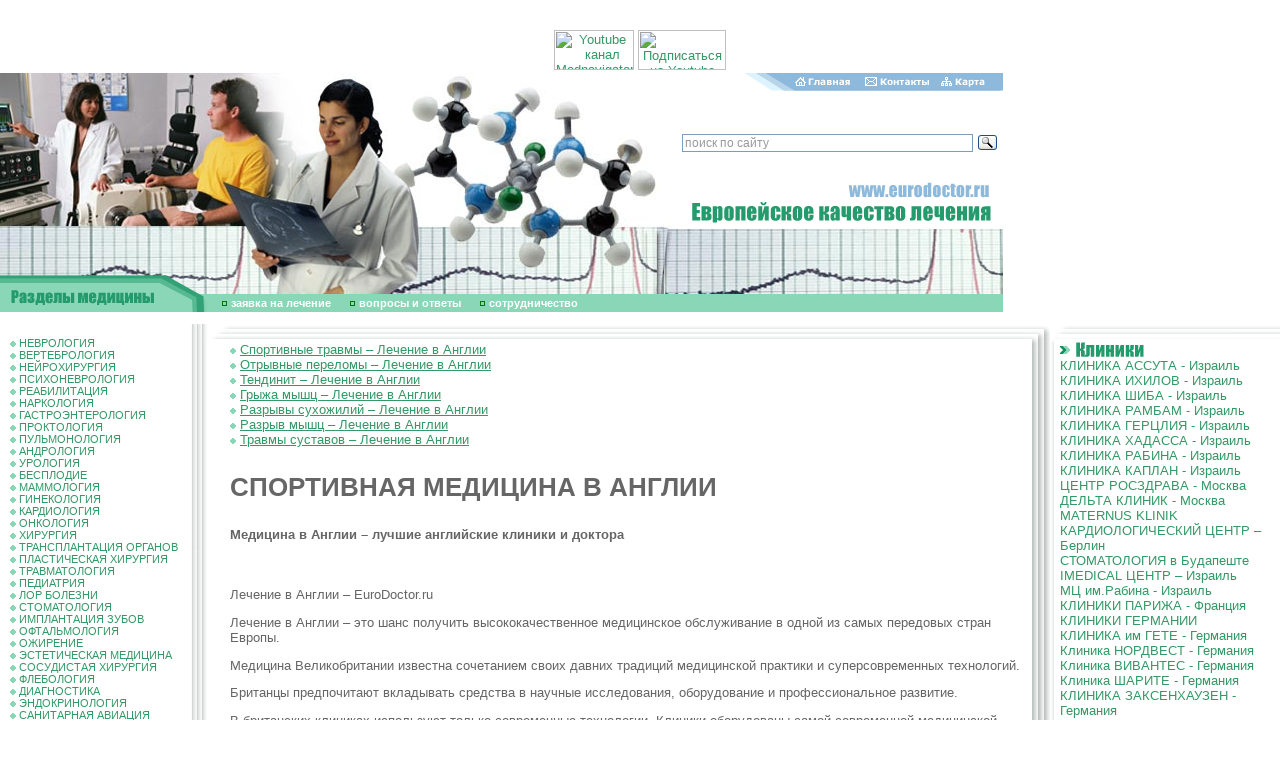

--- FILE ---
content_type: text/html; charset=windows-1251
request_url: http://eurodoctor.ru/englandmed/sportsmedicineinengland/
body_size: 15455
content:
<html>
<head>
<title>СПОРТИВНАЯ МЕДИЦИНА В АНГЛИИ </title>
<meta http-equiv="Content-Type" content="text/html; charset=windows-1251">
<meta name=Description content='<p>
	Лечение в Англии – подбор клиники - +7(495)66-44-315</p>
<p>
	&nbsp;</p> '>
<meta name=Keywords content='<p>
	Ортопедия в Англии, ортопедическая диагностика в Англии, лечение ортопедических заболеваний и травм в Англии, спортивная медицина в Англии,</p> '>

<style>BODY {
 PADDING-RIGHT: 0px; PADDING-LEFT: 0px; FONT-SIZE: 11px; PADDING-BOTTOM:
0px; MARGIN: 0px; PADDING-TOP: 0px; BACKGROUND-COLOR: #FFFFFF
}
BODY {
 FONT-FAMILY: arial
}
TD {
 FONT-FAMILY: arial
}
DIV {
 FONT-FAMILY: arial
}
BODY {
 FONT-SIZE: 80%
}
TD {
 FONT-SIZE: 80%
}
A {
 TEXT-DECORATION: none
}
TEXTAREA {
 FONT-SIZE: 12px; FONT-FAMILY: arial
}
.enc {
 FONT-SIZE: 10px; FONT-FAMILY: Verdana, Arial, Sans-serif
; font-weight: bold
}
.input {
 FONT-SIZE: 12px; font-weight: bold
}
.internetrumenu {
 FONT-WEIGHT: bold; FONT-SIZE: 14px; COLOR: #006699; FONT-FAMILY: Arial,
Sans-serif; TEXT-DECORATION: none
}
.menu2 {
 FONT-SIZE: 10px; COLOR: black; TEXT-DECORATION: underline
}
.menu2:visited {
 FONT-SIZE: 10px; COLOR: black; TEXT-DECORATION: underline
}
.newsdate {
 FONT-SIZE: 11px; COLOR: #666666
}
.novost {
 FONT-SIZE: 13px; FONT-FAMILY: Times New Roman, Times, serif
}
.news-title {
 FONT-WEIGHT: bold; FONT-SIZE: 14px
}
.text {
 FONT-SIZE: 11px; FONT-FAMILY: arial
}
.top {
 FONT-SIZE: 11px; FONT-FAMILY: Verdana, Arial, Sans-serif
; font-weight: bold; color: #FFFFFF
}
.topnews {
 FONT-SIZE: 11px; COLOR: #ffffff; TEXT-DECORATION: none
}
.weeknumber {
 BORDER-RIGHT: black 0px solid; PADDING-RIGHT: 5px; BORDER-TOP: black 0px
solid; PADDING-LEFT: 5px; FONT-WEIGHT: bold; FONT-SIZE: 21px;
PADDING-BOTTOM: 5px; BORDER-LEFT: black 0px solid; COLOR: #8DBADC;
PADDING-TOP: 5px; BORDER-BOTTOM: black 0px solid; BACKGROUND-COLOR: #ffffff
}
a:hover {  text-decoration: underline}
.internetrumenu2 { FONT-WEIGHT: normal; FONT-SIZE: 13px; COLOR: #006699; FONT-FAMILY: Arial, Sans-serif; TEXT-DECORATION: none }
.internetrumenu3 { FONT-WEIGHT: normal; FONT-SIZE: 12px; COLOR: #006699; FONT-FAMILY: Arial, Sans-serif; TEXT-DECORATION: underline}
.menuleft {  font-size: 11px; padding: 1px 1px}
.mylink a {color:#339966; TEXT-DECORATION: underline}
.mylink a:visited {color:#339966; TEXT-DECORATION: underline}
.mylink a:active {color:#339966; TEXT-DECORATION: underline}
.mylink a:link {color:#339966; TEXT-DECORATION: underline}
.mylink a:hover {color:#339966; TEXT-DECORATION: underline}</style>
<script src="//code.jivosite.com/widget.js" data-jv-id="KEyJL7B0cu" async></script>
<link rel="shortcut icon" href="/favicon.ico" type="image/x-icon">
</head>
<BODY BGCOLOR=#FFFFFF LEFTMARGIN=0 TOPMARGIN=0 MARGINWIDTH=0 MARGINHEIGHT=0 link="#339966" text="#666666" alink="#339966" vlink="#666666">
<center>
<script type='text/javascript'><!--//<![CDATA[
   var m3_u = (location.protocol=='https:'?'https://ads.rusmedserv.com/www/delivery/ajs.php':'http://ads.rusmedserv.com/www/delivery/ajs.php');
   var m3_r = Math.floor(Math.random()*99999999999);
   if (!document.MAX_used) document.MAX_used = ',';
   document.write ("<scr"+"ipt type='text/javascript' src='"+m3_u);
   document.write ("?zoneid=15");
   document.write ('&amp;cb=' + m3_r);
   if (document.MAX_used != ',') document.write ("&amp;exclude=" + document.MAX_used);
   document.write ("&amp;loc=" + escape(window.location));
   if (document.referrer) document.write ("&amp;referer=" + escape(document.referrer));
   if (document.context) document.write ("&context=" + escape(document.context));
   if (document.mmm_fo) document.write ("&amp;mmm_fo=1");
   document.write ("'><\/scr"+"ipt>");
//]]>--></script><noscript><a href='http://ads.rusmedserv.com/www/delivery/ck.php?n=a59630e5&amp;cb=INSERT_RANDOM_NUMBER_HERE' target='_blank'><img src='http://ads.rusmedserv.com/www/delivery/avw.php?zoneid=15&amp;cb=INSERT_RANDOM_NUMBER_HERE&amp;n=a59630e5' border='0' alt='' /></a></noscript>
</center>
<br><br>
<!-- content -->
<table width="1003" border="0" cellspacing="0" cellpadding="0" height="202">
  <tr> 
    <td rowspan="4"><img src="/images/doctar2.jpg" width="276" height="202"></td>
    <td rowspan="4"><img src="/images/doctar.jpg" width="181" height="202"></td>
    <td rowspan="4"><img src="/images/euro_03.jpg" width="219" height="202"></td>
    <td><img src="/images/home_04.gif" width="115" height="18"><a href=http://www.eurodoctor.ru/><img src="/images/home_05.gif" width="64" height="18" border=0 alt='Главная страница'></a></td>
    <td><a href=http://www.eurodoctor.ru/contact/><img src="/images/home_06.gif" width="81" height="18" border=0 alt='Контакты'></a></td>
    <td><a href=http://www.eurodoctor.ru/map/><img src=/images/home_07.gif width=67 height=18 border=0 alt='Карта сайта'></a></td>
  </tr>
  <tr> 
    <td colspan="4" height="89">&nbsp;<div class="ya-site-form ya-site-form_inited_no" onclick="return {'action':'http://www.eurodoctor.ru/search/','arrow':false,'bg':'transparent','fontsize':12,'fg':'#000000','language':'ru','logo':'rb','publicname':'eurodoctor.ru','suggest':true,'target':'_self','tld':'ru','type':3,'usebigdictionary':true,'searchid':2142735,'webopt':false,'websearch':false,'input_fg':'#000000','input_bg':'#ffffff','input_fontStyle':'normal','input_fontWeight':'normal','input_placeholder':'поиск по сайту','input_placeholderColor':'#999999','input_borderColor':'#7f9db9'}"><form action="http://yandex.ru/sitesearch" method="get" target="_self"><input type="hidden" name="searchid" value="2142735"/><input type="hidden" name="l10n" value="ru"/><input type="hidden" name="reqenc" value=""/><input type="text" name="text" value=""/><input type="submit" value="Найти"/></form></div><style type="text/css">.ya-page_js_yes .ya-site-form_inited_no { display: none; }</style><script type="text/javascript">(function(w,d,c){var s=d.createElement('script'),h=d.getElementsByTagName('script')[0],e=d.documentElement;if((' '+e.className+' ').indexOf(' ya-page_js_yes ')===-1){e.className+=' ya-page_js_yes';}s.type='text/javascript';s.async=true;s.charset='utf-8';s.src=(d.location.protocol==='https:'?'https:':'http:')+'//site.yandex.net/v2.0/js/all.js';h.parentNode.insertBefore(s,h);(w[c]||(w[c]=[])).push(function(){Ya.Site.Form.init()})})(window,document,'yandex_site_callbacks');</script></td>
      <div align="center">
       <a href="https://www.youtube.com/channel/UCSdxHxw1ifEivNu_jeb_NIA" target="blank"><img src="https://mednavigator.ru/logo-youtube.jpg" width="80" height="40" title="Youtube канал Mednavigator"></a>
       <a href="https://www.youtube.com/channel/UCSdxHxw1ifEivNu_jeb_NIA?sub_confirmation=1" target="blank"><img src="https://mednavigator.ru/subscribe-youtube.png" width="88" height="40" title="Подписаться на Youtube канал Mednavigator"></a>
      </div>	
  </tr>
  <tr> 
    <td colspan="4"><img src="/images/euro_06.gif" width="327" height="49"></td>
  </tr>
  <tr> 
    <td colspan="4"><img src="/images/euro_07.jpg" width="327" height="46"></td>
  </tr>
</table>
<table width="1003" border="0" cellspacing="0" cellpadding="0" height="37">
  <tr> 
    <td rowspan="2"><img src="/images/euro_08.gif" width="207" height="37"></td>
    <td><img src="/images/doctar3.jpg" width="796" height="19"></td>
  </tr>
  <tr> 
    <td width="796" height="18" bgcolor="#89D7B7"><img src="/images/kn3.gif" width="20" height="7" border="0"> 
      <a href="http://www.eurodoctor.ru/application/" Class="top">заявка на лечение</a> <img src="/images/kn3.gif" width="20" height="7"> 
      <a href="http://www.eurodoctor.ru/faq/" Class="top">вопросы и ответы</a>
 <img src="/images/kn3.gif" width="20" height="7"> <a href="http://www.eurodoctor.ru/cooperation/" Class="top">cотрудничество</a>
</td>
  </tr>
</table>
<table width="770" align="center" border="0" cellpadding="3" cellspacing="3">
<tr>
<td>
<ins data-revive-zoneid="7" data-revive-target="_blank" data-revive-block="1" data-revive-id="b663f3065861e9c342b99a3420299bcd"></ins>
<script async src="//vi.popmed.ru/www/show/asjs.php"></script>
</td>
<td>
<ins data-revive-zoneid="8" data-revive-target="_blank" data-revive-block="1" data-revive-id="b663f3065861e9c342b99a3420299bcd"></ins>
</td>
<td>
<ins data-revive-zoneid="9" data-revive-target="_blank" data-revive-block="1" data-revive-id="b663f3065861e9c342b99a3420299bcd"></ins>
</td>
</tr>
</table>
<table width="100%" border="0" cellspacing="0" cellpadding="0" height="100%">
  <tr> 
    <td width="207" valign="top"> 
      <table width="207" border="0" cellspacing="0" cellpadding="0">
        <tr> 
          <td width="10">&nbsp;</td>
          <td width="176" valign="top" Class="menuleft"><br>
<img src=/images/kn2.gif width=6 height=6 border=0> <a href=http://neurology.eurodoctor.ru/>НЕВРОЛОГИЯ</a><br><img src=/images/kn2.gif width=6 height=6 border=0> <a href=http://spine.eurodoctor.ru>ВЕРТЕБРОЛОГИЯ</a><br><img src=/images/kn2.gif width=6 height=6 border=0> <a href=http://neurosurgery.eurodoctor.ru/>НЕЙРОХИРУРГИЯ</a><br><img src=/images/kn2.gif width=6 height=6 border=0> <a href=http://psychoneurology.eurodoctor.ru/>ПСИХОНЕВРОЛОГИЯ</a><br><img src=/images/kn2.gif width=6 height=6 border=0> <a href=http://rehabilitation.eurodoctor.ru>РЕАБИЛИТАЦИЯ</a><br><img src=/images/kn2.gif width=6 height=6 border=0> <a href=http://addiction.eurodoctor.ru>НАРКОЛОГИЯ</a><br><img src=/images/kn2.gif width=6 height=6 border=0> <a href=http://gastroenterology.eurodoctor.ru/>ГАСТРОЭНТЕРОЛОГИЯ</a><br><img src=/images/kn2.gif width=6 height=6 border=0> <a href=http://proctology.eurodoctor.ru/>ПРОКТОЛОГИЯ</a><br><img src=/images/kn2.gif width=6 height=6 border=0> <a href=http://pulmonology.eurodoctor.ru/>ПУЛЬМОНОЛОГИЯ</a><br><img src=/images/kn2.gif width=6 height=6 border=0> <a href=http://andrology.eurodoctor.ru/>АНДРОЛОГИЯ</a><br><img src=/images/kn2.gif width=6 height=6 border=0> <a href=http://urology.eurodoctor.ru/>УРОЛОГИЯ</a><br><img src=/images/kn2.gif width=6 height=6 border=0> <a href=http://infertility.eurodoctor.ru/>БЕСПЛОДИЕ</a><br><img src=/images/kn2.gif width=6 height=6 border=0> <a href=http://mammalogy.eurodoctor.ru/>МАММОЛОГИЯ</a><br><img src=/images/kn2.gif width=6 height=6 border=0> <a href=http://gynaecology.eurodoctor.ru/>ГИНЕКОЛОГИЯ</a><br><img src=/images/kn2.gif width=6 height=6 border=0> <a href=http://cardiology.eurodoctor.ru/>КАРДИОЛОГИЯ</a><br><img src=/images/kn2.gif width=6 height=6 border=0> <a href=http://oncology.eurodoctor.ru/>ОНКОЛОГИЯ</a><br><img src=/images/kn2.gif width=6 height=6 border=0> <a href=http://surgery.eurodoctor.ru/>ХИРУРГИЯ</a><br><img src=/images/kn2.gif width=6 height=6 border=0> <a href=http://transplantation.eurodoctor.ru>ТРАНСПЛАНТАЦИЯ ОРГАНОВ</a><br><img src=/images/kn2.gif width=6 height=6 border=0> <a href=http://plasticsurgery.eurodoctor.ru/>ПЛАСТИЧЕСКАЯ ХИРУРГИЯ</a><br><img src=/images/kn2.gif width=6 height=6 border=0> <a href=http://traumatology.eurodoctor.ru/>ТРАВМАТОЛОГИЯ</a><br><img src=/images/kn2.gif width=6 height=6 border=0> <a href=http://pediatry.eurodoctor.ru/>ПЕДИАТРИЯ</a><br><img src=/images/kn2.gif width=6 height=6 border=0> <a href=http://otorhinolaryngology.eurodoctor.ru>ЛОР БОЛЕЗНИ</a><br><img src=/images/kn2.gif width=6 height=6 border=0> <a href=http://stomatology.eurodoctor.ru/>СТОМАТОЛОГИЯ</a><br><img src=/images/kn2.gif width=6 height=6 border=0> <a href=http://dentalimplants.eurodoctor.ru>ИМПЛАНТАЦИЯ ЗУБОВ</a><br><img src=/images/kn2.gif width=6 height=6 border=0> <a href=http://ophthalmology.eurodoctor.ru>ОФТАЛЬМОЛОГИЯ</a><br><img src=/images/kn2.gif width=6 height=6 border=0> <a href=http://obesity.eurodoctor.ru>ОЖИРЕНИЕ</a><br><img src=/images/kn2.gif width=6 height=6 border=0> <a href=http://aestheticmedicine.eurodoctor.ru>ЭСТЕТИЧЕСКАЯ МЕДИЦИНА</a><br><img src=/images/kn2.gif width=6 height=6 border=0> <a href=http://vascularsurgery.eurodoctor.ru/>СОСУДИСТАЯ ХИРУРГИЯ</a><br><img src=/images/kn2.gif width=6 height=6 border=0> <a href=http://phlebology.eurodoctor.ru/>ФЛЕБОЛОГИЯ</a><br><img src=/images/kn2.gif width=6 height=6 border=0> <a href=http://diagnostic.eurodoctor.ru/>ДИАГНОСТИКА</a><br><img src=/images/kn2.gif width=6 height=6 border=0> <a href=http://endocrinology.eurodoctor.ru/>ЭНДОКРИНОЛОГИЯ</a><br><img src=/images/kn2.gif width=6 height=6 border=0> <a href=http://www.eurodoctor.ru/sanitaryaviation/>САНИТАРНАЯ АВИАЦИЯ</a><br>
          </td>
          <td width=21 height=227 background=/images/euro_12.gif><!--<img src=/images/euro_12.gif width=21 height=227>--></td>

        </tr>
        <tr> 
          <td colspan="2" background="/images/euro_23a.gif" height="22">&nbsp;</td>
          <td><img src="/images/euro_24.gif" width=21 height=22 alt=""></td>
        </tr>
      </table>
    </td>
    <td valign="top"> 
      <table width="100%" border="0" cellspacing="0" cellpadding="0">
        <tr> 
          <td colspan="2"><img src="/images/euro_13.gif" width="23" height="18"></td>
          <td background="/images/euro_14.gif"></td>
          <td width="23" height="18"><img src="/images/euro_15.gif" width="23" height="18"></td>
        </tr>
        <tr> 
          <td>&nbsp;</td>
          <td>&nbsp;</td>
          <td> 
            <table width="100%" border="0" cellspacing="0" cellpadding="0">
              <tr> 
                <td class=mylink>
<!---->


<img src=/images/kn2.gif width=6 height=6 border=0> <a href=/englandmed/sportsmedicineinengland/sportsinjuriestreatmentinengland/>Спортивные травмы – Лечение в Англии</a><br><img src=/images/kn2.gif width=6 height=6 border=0> <a href=/englandmed/sportsmedicineinengland/treatedfracturestreatmentinengland/>Отрывные переломы – Лечение в Англии</a><br><img src=/images/kn2.gif width=6 height=6 border=0> <a href=/englandmed/sportsmedicineinengland/tendonitistreatmentinengland/>Тендинит – Лечение в Англии</a><br><img src=/images/kn2.gif width=6 height=6 border=0> <a href=/englandmed/sportsmedicineinengland/herniaofthemusclestreatmentinengland/>Грыжа мышц – Лечение в Англии</a><br><img src=/images/kn2.gif width=6 height=6 border=0> <a href=/englandmed/sportsmedicineinengland/tendonrupturestreatmentinengland/>Разрывы сухожилий – Лечение в Англии</a><br><img src=/images/kn2.gif width=6 height=6 border=0> <a href=/englandmed/sportsmedicineinengland/ruptureofmusclestreatmentinengland/>Разрыв мышц – Лечение в Англии</a><br><img src=/images/kn2.gif width=6 height=6 border=0> <a href=/englandmed/sportsmedicineinengland/injuryofjointstreatmentinengland/>Травмы суставов – Лечение в Англии</a><br><H1 Class="px28"><p>
	СПОРТИВНАЯ МЕДИЦИНА В АНГЛИИ</p></h1>
<h4><p>
	Медицина в Англии – лучшие английские клиники и доктора</p>
<p>
	&nbsp;</p></h4>
<p Class="anons"><p>
	Лечение в Англии – EuroDoctor.ru</p></p>
<p><p>
	Лечение в Англии – это шанс получить высококачественное медицинское обслуживание в одной из самых передовых стран Европы.</p>
<p>
	Медицина Великобритании известна сочетанием своих давних традиций медицинской практики и суперсовременных технологий.</p>
<p>
	Британцы предпочитают вкладывать средства в научные исследования, оборудование и профессиональное развитие.</p>
<p>
	В британских клиниках используют только современные технологии. Клиники оборудованы самой современной медицинской аппаратурой.</p>
<p>
	Всё это обеспечивает самую точную диагностику, а также назначения эффективных методик лечения.</p>
<p>
	<b>Ортопедия</b> (от греч. "orthos" - прямой, правильный и "paideia" - воспитание) – это раздел клинической медицины, изучающий врожденные и приобретенные деформации и нарушения функций опорно-двигательного аппарата и разрабатывающий методы их диагностики, лечения и профилактики.</p>
<p>
	Ортопедия тесно связана с травматологией и спортивной медициной.</p>
<p>
	Детская ортопедия – это специальное направление ортопедии, которое занимается врожденными и приобретенными аномалиями и заболеваниями опорно-двигательного аппарата у детей и подростков.</p>
<p>
	Сегодня ортопедия стремительно развивается в Англии.</p>
<p>
	Ортопедические английские клиники оснащены по последнему слову техники и известны на весь мир.</p>
<p>
	Англия один из лидеров в лечении ортопедических заболеваний. В Соединенном Королевстве работают ведущие европейские специалисты.</p>
<p>
	<b>Спортивная медицина</b> — это отдельная специфическая область медицинской науки и практики, отвечающая за медико-биологическое обеспечение подготовки спортсменов — неотъемлемую составляющую их спортивной подготовки в целом, призванная решать целый ряд специфических задач.</p>
<p style="text-align: center;">
	<img alt="" src="/files/userfiles/englandorthopedic/englandorthopedic14.jpg" style="width: 291px; height: 144px;" /></p>
<p>
	<b>Спортивная медицина</b> - это, прежде всего, профилактика, диагностика и лечение заболеваний, которые появляются или усугубляются при занятиях спортом.</p>
<p>
	Спортивная медицина и спортивная реабилитация это области медицины, учитывающие особенности людей с повышенными спортивными и физическими нагрузками.</p>
<p>
	Врачи, практикующие в данной области, обладают большим клиническим опытом в травматологии, эндопротезировании, физиотерапии, и других областях медицины.</p>
<p>
	Лечение направлено на исправление патологических изменений, возникших у пациентов вследствие занятий спортом, и максимально возможное восстановление функциональности организма.</p>
<p>
	Английские клиники и отделения, с направлением спортивной медицины, занимаются не только оказанием своевременной помощи, но ведением пациента на протяжении всего периода реабилитации.</p>
<p>
	В клиниках спортивной медицины в одной команде работают спортивные врачи, физиотерапевты, массажисты, диетологи и другие специалисты</p>
<p>
	В Лондоне работает Институт спорта, физической культуры и здоровья (Institute of Sport, Exercise &amp; Health, ISEH).</p>
<p>
	Институт спорта, физической культуры и здоровья (Institute of Sport, Exercise &amp; Health, ISEH) является своего рода наследием Летних Олимпийских и Паралимпийских игр 2012.</p>
<p>
	Главное направление деятельности Института — это диагностика и лечение спортивных травм, а также диагностика и профилактика заболеваний, связанных с малоподвижным образом жизни.</p>
<p>
	В этом учреждении проводятся передовые научные исследования в области ЗОЖ, физической культуры, спортивной травматологии и посттравматический реабилитации.</p>
<p>
	В английских клиниках работают эксперты в области ортопедии, которые предлагают быструю диагностику, эффективное лечение.</p>
<p>
	После лечения пациенты ортопедических клиник Великобритании проходят курс реабилитации.</p>
<p>
	Реабилитация проводится в комфортабельных условиях под контролем команды высококвалифицированных специалистов.</p></p>





<p><a title="ichilov.net - ГОСПИТАЛЬ ИХИЛОВ в ТЕЛЬ-АВИВЕ - ЛЕЧЕНИЕ в ИЗРАИЛЕ" href="https://ichilov.net/"><span style="color: #ff0000"><strong> <a href='https://ichilov.net' style='text-decoration:none'>ichilov.net</a> - ЛЕЧЕНИЕ в ИЗРАИЛЕ без ПОСРЕДНИКОВ - МЕДИЦИНСКИЙ ЦЕНТР ИХИЛОВ в ТЕЛЬ-АВИВЕ</strong></span></a></p>



<P><A title="ОБСУЖДЕНИЕ МЕДИЦИНСКОЙ ПРОБЛЕМЫ - ПОДБОР НУЖНОГО СПЕЦИАЛИСТА - ЛЕЧЕНИЕ в ЛУЧШИХ КЛИНИКАХ ГЕРМАНИИ, ИЗРАИЛЯ, ФРАНЦИИ и РОССИИ - 8 (495) 66 44 315" href="http://www.eurodoctor.ru/application/">ПОМОЩЬ в ОРГАНИЗАЦИИ ЛЕЧЕНИЯ - <STRONG><a href='tel:+74956644315' style='text-decoration:none'>8 (495) 66 44 315</a> </STRONG></A></P>


<img src=/images/kn2.gif width=6 height=6 border=0> <a href=/englandmed/diagnosisinclinicsinengland/>Диагностика в клиниках Англии</a><br><img src=/images/kn2.gif width=6 height=6 border=0> <a href=/englandmed/oncologyinengland/>Онкология в Англии</a><br><img src=/images/kn2.gif width=6 height=6 border=0> <a href=/englandmed/oncologicaldiagnosticsinengland/>Онкологическая диагностика в Англии</a><br><img src=/images/kn2.gif width=6 height=6 border=0> <a href=/englandmed/tumorsofthebraintreatmentinengland/>Опухоли головного мозга – Лечение в Англии</a><br><img src=/images/kn2.gif width=6 height=6 border=0> <a href=/englandmed/tumorsofthespinalcordtreatmentinengland/>Опухоли спинного мозга – Лечение в Англии</a><br><img src=/images/kn2.gif width=6 height=6 border=0> <a href=/englandmed/skincancertreatmentinengland/>Рак кожи – Лечение в Англии</a><br><img src=/images/kn2.gif width=6 height=6 border=0> <a href=/englandmed/basaliomatreatmentinengland/>Базалиома – Лечение в Англии</a><br><img src=/images/kn2.gif width=6 height=6 border=0> <a href=/englandmed/melanomatreatmentinengland/>Меланома – Лечение в Англии</a><br><img src=/images/kn2.gif width=6 height=6 border=0> <a href=/englandmed/bonecancertreatmentinengland/>Рак  кости – Лечение в Англии</a><br><img src=/images/kn2.gif width=6 height=6 border=0> <a href=/englandmed/sarcomatreatmentinengland/>Саркома – Лечение в Англии</a><br><img src=/images/kn2.gif width=6 height=6 border=0> <a href=/englandmed/cancerofbloodtreatmentinengland/>Рак крови – Лечение в Англии</a><br><img src=/images/kn2.gif width=6 height=6 border=0> <a href=/englandmed/leukemiatreatmentinengland/>Лейкоз – Лечение в Англии</a><br><img src=/images/kn2.gif width=6 height=6 border=0> <a href=/englandmed/lymphomatreatmentinengland/>Лимфома – Лечение в Англии</a><br><img src=/images/kn2.gif width=6 height=6 border=0> <a href=/englandmed/myelomatreatmentinengland/>Миелома – Лечение в Англии</a><br><img src=/images/kn2.gif width=6 height=6 border=0> <a href=/englandmed/tumorsoftheeyetreatmentinengland/>Опухоли глаз – Лечение в Англии</a><br><img src=/images/kn2.gif width=6 height=6 border=0> <a href=/englandmed/retinoblastomatreatmentinengland/>Ретинобластома – Лечение в Англии</a><br><img src=/images/kn2.gif width=6 height=6 border=0> <a href=/englandmed/cancerofthemouthtreatmentinengland/>Рак полости рта – Лечение в Англии</a><br><img src=/images/kn2.gif width=6 height=6 border=0> <a href=/englandmed/lipcancertreatmentinengland/>Рак губы – Лечение в Англии</a><br><img src=/images/kn2.gif width=6 height=6 border=0> <a href=/englandmed/cancerofthetonguetreatmentinengland/>Рак языка – Лечение в Англии</a><br><img src=/images/kn2.gif width=6 height=6 border=0> <a href=/englandmed/canceroftheparanasalsinusestreatmentinengland/>Рак околоносовых пазух – Лечение в Англии</a><br><img src=/images/kn2.gif width=6 height=6 border=0> <a href=/englandmed/salivaryglandcancertreatmentinengland/>Рак слюнных желез – Лечение в Англии</a><br><img src=/images/kn2.gif width=6 height=6 border=0> <a href=/englandmed/cancerofthelarynxtreatmentinengland/>Рак гортани – Лечение в Англии</a><br><img src=/images/kn2.gif width=6 height=6 border=0> <a href=/englandmed/thyroidcancertreatmentinengland/>Рак щитовидной железы – Лечение в Англии</a><br><img src=/images/kn2.gif width=6 height=6 border=0> <a href=/englandmed/lungcancertreatmentinengland/>Рак легких – Лечение в Англии</a><br><img src=/images/kn2.gif width=6 height=6 border=0> <a href=/englandmed/breastcancertreatmentinengland/>Рак груди – Лечение в Англии</a><br><img src=/images/kn2.gif width=6 height=6 border=0> <a href=/englandmed/esophagealcancertreatmentinengland/>Рак пищевода – Лечение в Англии</a><br><img src=/images/kn2.gif width=6 height=6 border=0> <a href=/englandmed/cancerofthestomachtreatmentinengland/>Рак желудка – Лечение в Англии</a><br><img src=/images/kn2.gif width=6 height=6 border=0> <a href=/englandmed/cancerofthepancreastreatmentinengland/>Рак поджелудочной железы – Лечение в Англии</a><br><img src=/images/kn2.gif width=6 height=6 border=0> <a href=/englandmed/cancerofthegallbladdertreatmentinengland/>Рак желчного пузыря – Лечение в Англии</a><br><img src=/images/kn2.gif width=6 height=6 border=0> <a href=/englandmed/cancerofthelivertreatmentinengland/>Рак печени – Лечение в Англии</a><br><img src=/images/kn2.gif width=6 height=6 border=0> <a href=/englandmed/cancerofthekidneytreatmentinengland/>Рак почки – Лечение в Англии</a><br><img src=/images/kn2.gif width=6 height=6 border=0> <a href=/englandmed/adrenalcancertreatmentinengland/>Рак надпочечников – Лечение в Англии</a><br><img src=/images/kn2.gif width=6 height=6 border=0> <a href=/englandmed/cancerofthebladdertreatmentinengland/>Рак мочевого пузыря – Лечение в Англии</a><br><img src=/images/kn2.gif width=6 height=6 border=0> <a href=/englandmed/bowelcancertreatmentinengland/>Рак кишечника – Лечение в Англии</a><br><img src=/images/kn2.gif width=6 height=6 border=0> <a href=/englandmed/cancerofthecolontreatmentinengland/>Рак толстой кишки – Лечение в Англии</a><br><img src=/images/kn2.gif width=6 height=6 border=0> <a href=/englandmed/canceroftherectumtreatmentinengland/>Рак прямой кишки – Лечение в Англии</a><br><img src=/images/kn2.gif width=6 height=6 border=0> <a href=/englandmed/prostatecancertreatmentinengland/>Рак простаты – Лечение в Англии</a><br><img src=/images/kn2.gif width=6 height=6 border=0> <a href=/englandmed/canceroftesticlestreatmentinengland/>Рак яичек – Лечение в Англии</a><br><img src=/images/kn2.gif width=6 height=6 border=0> <a href=/englandmed/cancerofthepenistreatmentinengland/>Рак полового члена – Лечение в Англии</a><br><img src=/images/kn2.gif width=6 height=6 border=0> <a href=/englandmed/ovariancancertreatmentinengland/>Рак яичников – Лечение в Англии</a><br><img src=/images/kn2.gif width=6 height=6 border=0> <a href=/englandmed/canceroftheuterustreatmentinengland/>Рак матки – Лечение в Англии</a><br><img src=/images/kn2.gif width=6 height=6 border=0> <a href=/englandmed/cervicalcancertreatmentinengland/>Рак шейки матки – Лечение в Англии</a><br><img src=/images/kn2.gif width=6 height=6 border=0> <a href=/englandmed/pediatriconcologytreatmentinengland/>Детская онкология – Лечение в Англии</a><br><img src=/images/kn2.gif width=6 height=6 border=0> <a href=/englandmed/methodsofcancertreatmentinengland/>Методы лечения рака в Англии</a><br><img src=/images/kn2.gif width=6 height=6 border=0> <a href=/englandmed/cardiologyandcardiacsurgeryinengland/>Кардиология и Кардиохирургия в Англии</a><br><img src=/images/kn2.gif width=6 height=6 border=0> <a href=/englandmed/structureandfunctionofthecardiovascularsystem/>Строение и функции сердечно-сосудистой системы</a><br><img src=/images/kn2.gif width=6 height=6 border=0> <a href=/englandmed/heartdiseasetreatmentinengland/>Заболевания сердца – Лечение в Англии</a><br><img src=/images/kn2.gif width=6 height=6 border=0> <a href=/englandmed/cardiacdiagnosisinengland/>Кардиологическая диагностика в Англии</a><br><img src=/images/kn2.gif width=6 height=6 border=0> <a href=/englandmed/arrhythmiaofthehearttreatmentinengland/>Аритмия сердца – Лечение в Англии</a><br><img src=/images/kn2.gif width=6 height=6 border=0> <a href=/englandmed/arterialhypertensiontreatmentinengland/>Артериальная гипертензия – Лечение в Англии</a><br><img src=/images/kn2.gif width=6 height=6 border=0> <a href=/englandmed/arterialhypotensiontreatmentinengland/>Артериальная гипотензия – Лечение в Англии</a><br><img src=/images/kn2.gif width=6 height=6 border=0> <a href=/englandmed/atherosclerosistreatmentinengland/>Атеросклероз – Лечение в Англии</a><br><img src=/images/kn2.gif width=6 height=6 border=0> <a href=/englandmed/chdtreatmentinengland/>ИБС – Лечение в Англии</a><br><img src=/images/kn2.gif width=6 height=6 border=0> <a href=/englandmed/anginapectoristreatmentinengland/>Стенокардия – Лечение в Англии</a><br><img src=/images/kn2.gif width=6 height=6 border=0> <a href=/englandmed/myocardialinfarctiontreatmentinengland/>Инфаркт миокарда – Лечение в Англии</a><br><img src=/images/kn2.gif width=6 height=6 border=0> <a href=/englandmed/heartfailuretreatmentinengland/>Сердечная недостаточность – Лечение в Англии</a><br><img src=/images/kn2.gif width=6 height=6 border=0> <a href=/englandmed/cardiomyopathytreatmentinengland/>Кардиомиопатия – Лечение в Англии</a><br><img src=/images/kn2.gif width=6 height=6 border=0> <a href=/englandmed/myocarditistreatmentinengland/>Миокардит – Лечение в Англии</a><br><img src=/images/kn2.gif width=6 height=6 border=0> <a href=/englandmed/pericarditistreatmentinengland/>Перикардит – Лечение в Англии</a><br><img src=/images/kn2.gif width=6 height=6 border=0> <a href=/englandmed/endocarditistreatmentinengland/>Эндокардит – Лечение в Англии</a><br><img src=/images/kn2.gif width=6 height=6 border=0> <a href=/englandmed/cardiosclerosistreatmentinengland/>Кардиосклероз – Лечение в Англии</a><br><img src=/images/kn2.gif width=6 height=6 border=0> <a href=/englandmed/myocardiodystrophytreatmentinengland/>Миокардиодистрофия – Лечение в Англии</a><br><img src=/images/kn2.gif width=6 height=6 border=0> <a href=/englandmed/tumorsofthehearttreatmentinengland/>Опухоли сердца – Лечение в Англии</a><br><img src=/images/kn2.gif width=6 height=6 border=0> <a href=/englandmed/congenitalheartdiseasetreatmentinengland/>Врожденные пороки сердца – Лечение в Англии</a><br><img src=/images/kn2.gif width=6 height=6 border=0> <a href=/englandmed/acquiredheartdiseasetreatmentinengland/>Приобретенные пороки сердца – Лечение в Англии</a><br><img src=/images/kn2.gif width=6 height=6 border=0> <a href=/englandmed/methodsoftreatmentofheartdiseasesinengland/>Методы лечения заболеваний сердца в Англии</a><br><img src=/images/kn2.gif width=6 height=6 border=0> <a href=/englandmed/pediatriccardiologyinengland/>Детская кардиология в Англии</a><br><img src=/images/kn2.gif width=6 height=6 border=0> <a href=/englandmed/neurologyandneurosurgeryinengland/>Неврология и Нейрохирургия в Англии</a><br><img src=/images/kn2.gif width=6 height=6 border=0> <a href=/englandmed/neurologicaldiagnosisinengland/>Неврологическая диагностика в Англии</a><br><img src=/images/kn2.gif width=6 height=6 border=0> <a href=/englandmed/migrainetreatmentinengland/>Мигрень – Лечение в Англии</a><br><img src=/images/kn2.gif width=6 height=6 border=0> <a href=/englandmed/neurologytreatmentinengland/>Невралгия – Лечение в Англии</a><br><img src=/images/kn2.gif width=6 height=6 border=0> <a href=/englandmed/neuralgiaofthetrigeminalnervetreatmentinengland/>Невралгия тройничного нерва – Лечение в Англии</a><br><img src=/images/kn2.gif width=6 height=6 border=0> <a href=/englandmed/myastheniagravistreatmentinengland/>Миастения – Лечение в Англии</a><br><img src=/images/kn2.gif width=6 height=6 border=0> <a href=/englandmed/multiplesclerosistreatmentinengland/>Рассеянный склероз – Лечение в Англии</a><br><img src=/images/kn2.gif width=6 height=6 border=0> <a href=/englandmed/parkinsonsdiseasetreatmentinengland/>Болезнь Паркинсона – Лечение в Англии</a><br><img src=/images/kn2.gif width=6 height=6 border=0> <a href=/englandmed/alzheimersdiseasetreatmentinengland/>Болезнь Альцгеймера – Лечение в Англии</a><br><img src=/images/kn2.gif width=6 height=6 border=0> <a href=/englandmed/stroketreatmentinengland/>Инсульт – Лечение в Англии</a><br><img src=/images/kn2.gif width=6 height=6 border=0> <a href=/englandmed/epilepsytreatmentinengland/>Эпилепсия – Лечение в Англии</a><br><img src=/images/kn2.gif width=6 height=6 border=0> <a href=/englandmed/cerebralpalsytreatmentinengland/>ДЦП – Лечение в Англии</a><br><img src=/images/kn2.gif width=6 height=6 border=0> <a href=/englandmed/hydrocephalustreatmentinengland/>Гидроцефалия – Лечение в Англии</a><br><img src=/images/kn2.gif width=6 height=6 border=0> <a href=/englandmed/arteriovenousmalformationtreatmentinengland/>Артериовенозная мальформация – Лечение в Англии</a><br><img src=/images/kn2.gif width=6 height=6 border=0> <a href=/englandmed/aneurysmofthebraintreatmentinengland/>Аневризма головного мозга – Лечение в Англии</a><br><img src=/images/kn2.gif width=6 height=6 border=0> <a href=/englandmed/carotidstenosistreatmentinengland/>Стеноз сонной артерии – Лечение в Англии</a><br><img src=/images/kn2.gif width=6 height=6 border=0> <a href=/englandmed/neoplasmsofthebraintreatmentinengland/>Новообразования головного мозга – Лечение в Англии</a><br><img src=/images/kn2.gif width=6 height=6 border=0> <a href=/englandmed/neoplasmsofthespinalcordtreatmentinengland/>Новообразования спинного мозга – Лечение в Англии</a><br><img src=/images/kn2.gif width=6 height=6 border=0> <a href=/englandmed/herniateddisctreatmentinengland/>Грыжа межпозвонкового диска – Лечение в Англии</a><br><img src=/images/kn2.gif width=6 height=6 border=0> <a href=/englandmed/spinalstenosistreatmentinengland/>Спинальный стеноз – Лечение в Англии</a><br><img src=/images/kn2.gif width=6 height=6 border=0> <a href=/englandmed/carpaltunnelsyndrometreatmentinengland/>Карпальный туннельный синдром – Лечение в Англии</a><br><img src=/images/kn2.gif width=6 height=6 border=0> <a href=/englandmed/neurorehabilitationinclinicsinengland/>Нейрореабилитация в клиниках Англии</a><br><img src=/images/kn2.gif width=6 height=6 border=0> <a href=/englandmed/orthopedicsinengland/>Ортопедия в Англии</a><br><img src=/images/kn2.gif width=6 height=6 border=0> <a href=/englandmed/orthopedicdiagnosticsinengland/>Ортопедическая диагностика в Англии</a><br><img src=/images/kn2.gif width=6 height=6 border=0> <a href=/englandmed/orthopedicdiseasesandinjuriestreatmentinengland/>Ортопедические заболевания и травмы – Лечение в Англии</a><br><img src=/images/kn2.gif width=6 height=6 border=0> Спортивная медицина в Англии<br><img src=/images/kn2.gif width=6 height=6 border=0> <a href=/englandmed/pediatricorthopedicsinengland/>Детская ортопедия в Англии</a><br><img src=/images/kn2.gif width=6 height=6 border=0> <a href=/englandmed/osteoporosistreatmentinengland/>Остеопороз – Лечение в Англии</a><br><img src=/images/kn2.gif width=6 height=6 border=0> <a href=/englandmed/fractureofbonestreatmentinengland/>Перелом костей – Лечение в Англии</a><br><img src=/images/kn2.gif width=6 height=6 border=0> <a href=/englandmed/bonetumorstreatmentinengland/>Опухоли кости – Лечение в Англии</a><br><img src=/images/kn2.gif width=6 height=6 border=0> <a href=/englandmed/diseasesofthespinetreatmentinengland/>Заболевания позвоночника – Лечение в Англии</a><br><img src=/images/kn2.gif width=6 height=6 border=0> <a href=/englandmed/diagnosisofdiseasesofthespineinengland/>Диагностика заболеваний позвоночника в Англии</a><br><img src=/images/kn2.gif width=6 height=6 border=0> <a href=/englandmed/scoliosistreatmentinengland/>Сколиоз – Лечение в Англии</a><br><img src=/images/kn2.gif width=6 height=6 border=0> <a href=/englandmed/spondylolisthesistreatmentinengland/>Спондилолистез – Лечение в Англии</a><br><img src=/images/kn2.gif width=6 height=6 border=0> <a href=/englandmed/spondylosistreatmentinengland/>Спондилез – Лечение в Англии</a><br><img src=/images/kn2.gif width=6 height=6 border=0> <a href=/englandmed/herniatedherniatreatmentinengland/>Грыжа позвоночника – Лечение в Англии</a><br><img src=/images/kn2.gif width=6 height=6 border=0> <a href=/englandmed/stenosisofthespinalcanaltreatmentinengland/>Стеноз позвоночного канала – Лечение в Англии</a><br><img src=/images/kn2.gif width=6 height=6 border=0> <a href=/englandmed/osteochondrosisofthespinetreatmentinengland/>Остеохондроз позвоночника – Лечение в Англии</a><br><img src=/images/kn2.gif width=6 height=6 border=0> <a href=/englandmed/compressionfractureofthespinetreatmentinengland/>Компрессионный перелом позвоночника – Лечение в Англии</a><br><img src=/images/kn2.gif width=6 height=6 border=0> <a href=/englandmed/spinalsurgeryinengland/>Спинальная хирургия в Англии</a><br><img src=/images/kn2.gif width=6 height=6 border=0> <a href=/englandmed/operationsinthecurvatureofthespineinengland/>Операции при искривлениях позвоночника в Англии</a><br><img src=/images/kn2.gif width=6 height=6 border=0> <a href=/englandmed/vertebroplastyinengland/>Вертебропластика в Англии</a><br><img src=/images/kn2.gif width=6 height=6 border=0> <a href=/englandmed/kyphoplastyinengland/>Кифопластика в Англии</a><br><img src=/images/kn2.gif width=6 height=6 border=0> <a href=/englandmed/laminectomyinengland/>Ламинэктомия в Англии</a><br><img src=/images/kn2.gif width=6 height=6 border=0> <a href=/englandmed/nucleotomyinengland/>Нуклеотомия в Англии</a><br><img src=/images/kn2.gif width=6 height=6 border=0> <a href=/englandmed/laserreconstructionoftheintervertebraldiscengland/>Лазерная реконструкция межпозвоночного диска в Англии</a><br><img src=/images/kn2.gif width=6 height=6 border=0> <a href=/englandmed/discectomyinengland/>Дискэктомия в Англии</a><br><img src=/images/kn2.gif width=6 height=6 border=0> <a href=/englandmed/prosthesisofintervertebraldisksinengland/>Протезирование межпозвонковых дисков в Англии</a><br><img src=/images/kn2.gif width=6 height=6 border=0> <a href=/englandmed/stabilizationofthespineinengland/>Стабилизация позвоночника в Англии</a><br><img src=/images/kn2.gif width=6 height=6 border=0> <a href=/englandmed/diseasesofthejointstreatmentinengland/>Заболевания суставов – Лечение в Англии</a><br><img src=/images/kn2.gif width=6 height=6 border=0> <a href=/englandmed/diagnosisofjointdiseasesinengland/>Диагностика заболеваний суставов в Англии</a><br><img src=/images/kn2.gif width=6 height=6 border=0> <a href=/englandmed/surgeryofjointsinengland/>Хирургия суставов в Англии</a><br><img src=/images/kn2.gif width=6 height=6 border=0> <a href=/englandmed/arthroscopicjointsurgeryinengland/>Артроскопическая хирургия суставов в Англии</a><br><img src=/images/kn2.gif width=6 height=6 border=0> <a href=/englandmed/arthritistreatmentinengland/>Артрит – Лечение в Англии</a><br><img src=/images/kn2.gif width=6 height=6 border=0> <a href=/englandmed/osteoarthritistreatmentinengland/>Артроз – Лечение в Англии</a><br><img src=/images/kn2.gif width=6 height=6 border=0> <a href=/englandmed/tendinitistreatmentinengland/>Тендиниты – Лечение в Англии</a><br><img src=/images/kn2.gif width=6 height=6 border=0> <a href=/englandmed/bursitistreatmentinengland/>Бурсит – Лечение в Англии</a><br><img src=/images/kn2.gif width=6 height=6 border=0> <a href=/englandmed/diseasesoftheshoulderjointtreatmentinengland/>Заболевания плечевого сустава – Лечение в Англии</a><br><img src=/images/kn2.gif width=6 height=6 border=0> <a href=/englandmed/instabilityoftheshoulderjointtreatmentinengland/>Нестабильность плечевого сустава – Лечение в Англии</a><br><img src=/images/kn2.gif width=6 height=6 border=0> <a href=/englandmed/impedmentsyndromeoftheshoulderjointtreatmentinengland/>Импиджмент-синдром плечевого сустава – Лечение в Англии</a><br><img src=/images/kn2.gif width=6 height=6 border=0> <a href=/englandmed/calcifictendonitisoftheshoulderjointtreatmentinengland/>Кальцифицирующий тендинит плечевого сустава - Лечение в Англии</a><br><img src=/images/kn2.gif width=6 height=6 border=0> <a href=/englandmed/arthrosisoftheshoulderjointtreatmentinengland/>Артроз плечевого сустава – Лечение в Англии</a><br><img src=/images/kn2.gif width=6 height=6 border=0> <a href=/englandmed/shoulderligamentrupturetreatmentinengland/>Разрыв связок плеча – Лечение в Англии</a><br><img src=/images/kn2.gif width=6 height=6 border=0> <a href=/englandmed/diseasesoftheelbowjointandhandtreatmentinengland/>Заболевания локтевого сустава и кисти – Лечение в Англии</a><br><img src=/images/kn2.gif width=6 height=6 border=0> <a href=/englandmed/instabilityoftheelbowjointtreatmentinengland/>Нестабильность локтевого сустава – Лечение в Англии</a><br><img src=/images/kn2.gif width=6 height=6 border=0> <a href=/englandmed/epicondylitisoftheelbowjointtreatmentinengland/>Эпикондилит локтевого сустава – Лечение в Англии</a><br><img src=/images/kn2.gif width=6 height=6 border=0> <a href=/englandmed/stenosingligamentitistreatmentinengland/>Стенозирующий лигаментит – Лечение в Англии</a><br><img src=/images/kn2.gif width=6 height=6 border=0> <a href=/englandmed/carpaltunnelsyndrometreatmentengland/>Синдром запястного канала – Лечение в Англии</a><br><img src=/images/kn2.gif width=6 height=6 border=0> <a href=/englandmed/hipdiseasetreatmentinengland/>Заболевания тазобедренного сустава – Лечение в Англии</a><br><img src=/images/kn2.gif width=6 height=6 border=0> <a href=/englandmed/syndromeofclickinghiptreatmentinengland/>Синдром щелкающего бедра – Лечение в Англии</a><br><img src=/images/kn2.gif width=6 height=6 border=0> <a href=/englandmed/hipdislocationtreatmentinengland/>Вывих бедра – Лечение в Англии</a><br><img src=/images/kn2.gif width=6 height=6 border=0> <a href=/englandmed/fractureofthehiptreatmentinengland/>Перелом бедра – Лечение в Англии</a><br><img src=/images/kn2.gif width=6 height=6 border=0> <a href=/englandmed/fractureoftheneckofthethightreatmentinengland/>Перелом шейки бедра – Лечение в Англии</a><br><img src=/images/kn2.gif width=6 height=6 border=0> <a href=/englandmed/perthesdiseasetreatmentinengland/>Болезнь Пертеса – Лечение в Англии</a><br><img src=/images/kn2.gif width=6 height=6 border=0> <a href=/englandmed/tbssyndromeimplicationtreatmentinengland/>Импиджмент синдром ТБС – Лечение в Англии</a><br><img src=/images/kn2.gif width=6 height=6 border=0> <a href=/englandmed/bursitistbstreatmentinengland/>Бурсит ТБС – Лечение в Англии</a><br><img src=/images/kn2.gif width=6 height=6 border=0> <a href=/englandmed/hiparthritistreatmentinengland/>Артрит тазобедренного сустава – Лечение в Англии</a><br><img src=/images/kn2.gif width=6 height=6 border=0> <a href=/englandmed/coxarthrosistreatmentinengland/>Коксартроз – Лечение в Англии</a><br><img src=/images/kn2.gif width=6 height=6 border=0> <a href=/englandmed/hiparthroplastyinengland/>Артропластика тазобедренного сустава в Англии</a><br><img src=/images/kn2.gif width=6 height=6 border=0> <a href=/englandmed/hiparthrodesisinengland/>Артродез тазобедренного сустава в Англии</a><br><img src=/images/kn2.gif width=6 height=6 border=0> <a href=/englandmed/kneejointdiseasetreatmentinengland/>Заболевания коленного сустава – Лечение в Англии</a><br><img src=/images/kn2.gif width=6 height=6 border=0> <a href=/englandmed/cystbakertreatmentinengland/>Киста Бейкера – Лечение в Англии</a><br><img src=/images/kn2.gif width=6 height=6 border=0> <a href=/englandmed/bursitisofthekneetreatmentinengland/>Бурсит коленного сустава – Лечение в Англии</a><br><img src=/images/kn2.gif width=6 height=6 border=0> <a href=/englandmed/arthritisofthekneejointtreatmentinengland/>Артрит коленного сустава – Лечение в Англии</a><br><img src=/images/kn2.gif width=6 height=6 border=0> <a href=/englandmed/gonarthrosistreatmentinengland/>Гонартроз – Лечение в Англии</a><br><img src=/images/kn2.gif width=6 height=6 border=0> <a href=/englandmed/meniscusrupturetreatmentinengland/>Разрыв мениска – Лечение в Англии</a><br><img src=/images/kn2.gif width=6 height=6 border=0> <a href=/englandmed/meniscatectomyinengland/>Менискэктомия в Англии</a><br><img src=/images/kn2.gif width=6 height=6 border=0> <a href=/englandmed/breakingofthepatellarligamenttreatmentinengland/>Разрыв связки надколенника – Лечение в Англии</a><br><img src=/images/kn2.gif width=6 height=6 border=0> <a href=/englandmed/ruptureoftheanteriorcruciateligamenttreatmentinengland/>Разрыв передней крестообразной связки – Лечение в Англии</a><br><img src=/images/kn2.gif width=6 height=6 border=0> <a href=/englandmed/ruptureofposteriorcruciateligamenttreatmentinengland/>Разрыв задней крестообразной связки – Лечение в Англии</a><br><img src=/images/kn2.gif width=6 height=6 border=0> <a href=/englandmed/injuriestothelateralligamentsofthekneejointtreatmentinengland/>Травмы боковых связок коленного сустава – Лечение в Англии</a><br><img src=/images/kn2.gif width=6 height=6 border=0> <a href=/englandmed/diseasesofthelowerlegandfoottreatmentinengland/>Заболевания голени и стопы – Лечение в Англии</a><br><img src=/images/kn2.gif width=6 height=6 border=0> <a href=/englandmed/bursitisachillestendontreatmentinengland/>Бурсит ахиллова сухожилия – Лечение в Англии</a><br><img src=/images/kn2.gif width=6 height=6 border=0> <a href=/englandmed/achillestendoninjurytreatmentinengland/>Травмы ахиллова сухожилия – Лечение в Англии</a><br><img src=/images/kn2.gif width=6 height=6 border=0> <a href=/englandmed/tarsaltunnelsyndrometreatmentinengland/>Тарзальный туннельный синдром – Лечение в Англии</a><br><img src=/images/kn2.gif width=6 height=6 border=0> <a href=/englandmed/osteoarthritisoftheankletreatmentinengland/>Артроз голеностопного сустава – Лечение в Англии</a><br><img src=/images/kn2.gif width=6 height=6 border=0> <a href=/englandmed/anklearthrodesisinengland/>Артродез голеностопного сустава в Англии</a><br><img src=/images/kn2.gif width=6 height=6 border=0> <a href=/englandmed/plantarfasciitistreatmentinengland/>Плантарный фасциит – Лечение в Англии</a><br><img src=/images/kn2.gif width=6 height=6 border=0> <a href=/englandmed/heelspurtreatmentinengland/>Пяточная шпора – Лечение в Англии</a><br><img src=/images/kn2.gif width=6 height=6 border=0> <a href=/englandmed/clubfoottreatmentinengland/>Косолапость – Лечение в Англии</a><br><img src=/images/kn2.gif width=6 height=6 border=0> <a href=/englandmed/flatnesstreatmentinengland/>Плоскостопие – Лечение в Англии</a><br><img src=/images/kn2.gif width=6 height=6 border=0> <a href=/englandmed/valgusdeformityofthefoottreatmentinengland/>Вальгусная деформация стопы – Лечение в Англии</a><br><img src=/images/kn2.gif width=6 height=6 border=0> <a href=/englandmed/prostheticjointsinengland/>Протезирование суставов в Англии</a><br><img src=/images/kn2.gif width=6 height=6 border=0> <a href=/englandmed/indicationsforendoprostheticsoftheshoulderjointinengland/>Показания к эндопротезированию плечевого сустава в Англии</a><br><img src=/images/kn2.gif width=6 height=6 border=0> <a href=/englandmed/endoprostheticsoftheshoulderjointinengland/>Эндопротезирование плечевого сустава в Англии</a><br><img src=/images/kn2.gif width=6 height=6 border=0> <a href=/englandmed/indicationsforendoprostheticsoftheelbowjointinengland/>Показания к эндопротезированию локтевого сустава  в  Англии</a><br><img src=/images/kn2.gif width=6 height=6 border=0> <a href=/englandmed/endoprostheticsoftheelbowjointinengland/>Эндопротезирование локтевого сустава в Англии</a><br><img src=/images/kn2.gif width=6 height=6 border=0> <a href=/englandmed/endoprostheticsofthewristjointinengland/>Эндопротезирование лучезапястного сустава в Англии</a><br><img src=/images/kn2.gif width=6 height=6 border=0> <a href=/englandmed/indicationsforendoprostheticsoftbsinengland/>Показания к эндопротезированию ТБС  в Англии</a><br><img src=/images/kn2.gif width=6 height=6 border=0> <a href=/englandmed/endoprostheticsoftbsinengland/>Эндопротезирование ТБС в Англии</a><br><img src=/images/kn2.gif width=6 height=6 border=0> <a href=/englandmed/hipendoprosthesisinengland/>Эндопротезы тазобедренного сустава в Англии</a><br><img src=/images/kn2.gif width=6 height=6 border=0> <a href=/englandmed/minimallyinvasiveendoprostheticsoftbsinengland/>Малоинвазивное эндопротезирование ТБС в Англии</a><br><img src=/images/kn2.gif width=6 height=6 border=0> <a href=/englandmed/indicationsforkneearthroplastyinengland/>Показания к эндопротезированию коленного сустава в Англии</a><br><img src=/images/kn2.gif width=6 height=6 border=0> <a href=/englandmed/endoprostheticsofthekneeinengland/>Эндопротезирование коленного сустава в Англии</a><br><img src=/images/kn2.gif width=6 height=6 border=0> <a href=/englandmed/partialkneearthroplastyinengland/>Частичное эндопротезирование коленного сустава в Англии</a><br><img src=/images/kn2.gif width=6 height=6 border=0> <a href=/englandmed/totalkneearthroplastyinengland/>Тотальное эндопротезирование коленного сустава в Англии</a><br><img src=/images/kn2.gif width=6 height=6 border=0> <a href=/englandmed/rehabilitationafterkneearthroplastyinengland/>Реабилитация после эндопротезирования коленного сустава в Англии</a><br><img src=/images/kn2.gif width=6 height=6 border=0> <a href=/englandmed/endoprostheticsoftheankleinengland/>Эндопротезирование голеностопного сустава в Англии</a><br><img src=/images/kn2.gif width=6 height=6 border=0> <a href=/englandmed/revisionarthroplastyofjointsinengland/>Ревизионное эндопротезирование суставов в Англии</a><br><img src=/images/kn2.gif width=6 height=6 border=0> <a href=/englandmed/orthopedicrehabilitationinengland/>Ортопедическая реабилитация в Англии</a><br><img src=/images/kn2.gif width=6 height=6 border=0> <a href=/englandmed/endocrinologyinengland/>Эндокринология в Англии</a><br><img src=/images/kn2.gif width=6 height=6 border=0> <a href=/englandmed/endocrinologydiagnosisinengland/>Эндокринологическая диагностика в Англии</a><br><img src=/images/kn2.gif width=6 height=6 border=0> <a href=/englandmed/treatmentofthyroiddiseaseinengland/>Лечение  заболеваний щитовидной железы в Англии</a><br><img src=/images/kn2.gif width=6 height=6 border=0> <a href=/englandmed/hypothyroidismtreatmentinengland/>Гипотиреоз – Лечение в Англии</a><br><img src=/images/kn2.gif width=6 height=6 border=0> <a href=/englandmed/basedovasdiseasetreatmentinengland/>Базедова болезнь – Лечение в Англии</a><br><img src=/images/kn2.gif width=6 height=6 border=0> <a href=/englandmed/hypoparathyroidismtreatmentinengland/>Гипопаратиреоз – Лечение в Англии</a><br><img src=/images/kn2.gif width=6 height=6 border=0> <a href=/englandmed/hyperparathyroidismtreatmentinengland/>Гиперпаратиреоз – Лечение в Англии</a><br><img src=/images/kn2.gif width=6 height=6 border=0> <a href=/englandmed/nodulargoitertreatmentinengland/>Узловой зоб – Лечение в Англии</a><br><img src=/images/kn2.gif width=6 height=6 border=0> <a href=/englandmed/adrenaldiseasestreatmentinengland/>Заболевания надпочечников – Лечение в Англии</a><br><img src=/images/kn2.gif width=6 height=6 border=0> <a href=/englandmed/pituitaryadenomatreatmentinengland/>Аденома гипофиза – Лечение в Англии</a><br><img src=/images/kn2.gif width=6 height=6 border=0> <a href=/englandmed/endocrineinfertilitytreatmentinengland/>Эндокринное бесплодие – Лечение в Англии</a><br><img src=/images/kn2.gif width=6 height=6 border=0> <a href=/englandmed/polycysticovarysyndrometreatmentinengland/>Синдром поликистозных яичников – Лечение в Англии</a><br><img src=/images/kn2.gif width=6 height=6 border=0> <a href=/englandmed/obesitytreatmentinengland/>Ожирение – Лечение в Англии</a><br><img src=/images/kn2.gif width=6 height=6 border=0> <a href=/englandmed/diabetesmellitustreatmentinengland/>Сахарный диабет – Лечение в Англии</a><br><img src=/images/kn2.gif width=6 height=6 border=0> <a href=/englandmed/pulmonologyinengland/>Пульмонология в Англии</a><br><img src=/images/kn2.gif width=6 height=6 border=0> <a href=/englandmed/pulmonarydiagnosisinengland/>Пульмонологическая диагностика в Англии</a><br><img src=/images/kn2.gif width=6 height=6 border=0> <a href=/englandmed/bronchopulmonarydysplasiatreatmentinengland/>Бронхолегочная дисплазия – Лечение в Англии</a><br><img src=/images/kn2.gif width=6 height=6 border=0> <a href=/englandmed/alveolitistreatmentinengland/>Альвеолит – Лечение в Англии</a><br><img src=/images/kn2.gif width=6 height=6 border=0> <a href=/englandmed/bronchitistreatmentinengland/>Бронхит – Лечение в Англии</a><br><img src=/images/kn2.gif width=6 height=6 border=0> <a href=/englandmed/bronchospasmtreatmentinengland/>Бронхоспазм – Лечение в Англии</a><br><img src=/images/kn2.gif width=6 height=6 border=0> <a href=/englandmed/bronchialasthmatreatmentinengland/>Бронхиальная астма – Лечение в Англии</a><br><img src=/images/kn2.gif width=6 height=6 border=0> <a href=/englandmed/bronchiectasistreatmentinengland/>Бронхоэктатическая болезнь – Лечение в Англии</a><br><img src=/images/kn2.gif width=6 height=6 border=0> <a href=/englandmed/bronchiolitistreatmentinengland/>Бронхиолит – Лечение в Англии</a><br><img src=/images/kn2.gif width=6 height=6 border=0> <a href=/englandmed/pleurisytreatmentinengland/>Плеврит – Лечение в Англии</a><br><img src=/images/kn2.gif width=6 height=6 border=0> <a href=/englandmed/chilothoraxtreatmentinengland/>Хилоторакс – Лечение в Англии</a><br><img src=/images/kn2.gif width=6 height=6 border=0> <a href=/englandmed/pneumothoraxtreatmentinengland/>Пневмоторакс – Лечение в Англии</a><br><img src=/images/kn2.gif width=6 height=6 border=0> <a href=/englandmed/hemothoraxtreatmentinengland/>Гемоторакс – Лечение в Англии</a><br><img src=/images/kn2.gif width=6 height=6 border=0> <a href=/englandmed/hydrothoraxtreatmentinengland/>Гидроторакс – Лечение в Англии</a><br><img src=/images/kn2.gif width=6 height=6 border=0> <a href=/englandmed/abscessofthelungtreatmentinengland/>Абсцесс лёгкого – Лечение в Англии</a><br><img src=/images/kn2.gif width=6 height=6 border=0> <a href=/englandmed/gangrenelungtreatmentinengland/>Гангрена легкого – Лечение в Англии</a><br><img src=/images/kn2.gif width=6 height=6 border=0> <a href=/englandmed/pulmonaryhypertensiontreatmentinengland/>Легочная гипертензия – Лечение в Англии</a><br><img src=/images/kn2.gif width=6 height=6 border=0> <a href=/englandmed/thromboembolismofthepulmonaryarterytreatmentinengland/>Тромбоэмболия легочной артерии – Лечение в Англии</a><br><img src=/images/kn2.gif width=6 height=6 border=0> <a href=/englandmed/lunginfarctiontreatmentinengland/>Инфаркт легкого – Лечение в Англии</a><br><img src=/images/kn2.gif width=6 height=6 border=0> <a href=/englandmed/emphysemaofthelungstreatmentinengland/>Эмфизема  легких – Лечение в Англии</a><br><img src=/images/kn2.gif width=6 height=6 border=0> <a href=/englandmed/pneumoniatreatmentinengland/>Пневмония – Лечение в Англии</a><br><img src=/images/kn2.gif width=6 height=6 border=0> <a href=/englandmed/pneumoconiosistreatmentinengland/>Пневмокониоз – Лечение в Англии</a><br><img src=/images/kn2.gif width=6 height=6 border=0> <a href=/englandmed/silicosistreatmentinengland/>Силикоз – Лечение в Англии</a><br><img src=/images/kn2.gif width=6 height=6 border=0> <a href=/englandmed/pneumosclerosistreatmentinengland/>Пневмосклероз – Лечение в Англии</a><br><img src=/images/kn2.gif width=6 height=6 border=0> <a href=/englandmed/stenosisofthetracheaandmajorbronchitreatmentinengland/>Стеноз трахеи и крупных бронхов – Лечение в Англии</a><br><img src=/images/kn2.gif width=6 height=6 border=0> <a href=/englandmed/tracheitistreatmentinengland/>Трахеит – Лечение в Англии</a><br><img src=/images/kn2.gif width=6 height=6 border=0> <a href=/englandmed/cysticfibrosistreatmentinengland/>Муковисцидоз – Лечение в Англии</a><br><img src=/images/kn2.gif width=6 height=6 border=0> <a href=/englandmed/sarcoidosistreatmentinengland/>Саркоидоз – Лечение в Англии</a><br><img src=/images/kn2.gif width=6 height=6 border=0> <a href=/englandmed/copdtreatmentinengland/>ХОБЛ – Лечение в Англии</a><br><img src=/images/kn2.gif width=6 height=6 border=0> <a href=/englandmed/edemaofthelungstreatmentinengland/>Отёк лёгких – Лечение в Англии</a><br><img src=/images/kn2.gif width=6 height=6 border=0> <a href=/englandmed/bruisetreatmentinengland/>Ушиб лёгкого – Лечение в Англии</a><br><img src=/images/kn2.gif width=6 height=6 border=0> <a href=/englandmed/fibrosistreatmentinengland/>Фиброз легких – Лечение в Англии</a><br><img src=/images/kn2.gif width=6 height=6 border=0> <a href=/englandmed/atelectasisofthelungtreatmentinengland/>Ателектаз легкого – Лечение в Англии</a><br><img src=/images/kn2.gif width=6 height=6 border=0> <a href=/englandmed/tuberculosistreatmentinengland/>Туберкулез – Лечение в Англии</a><br><img src=/images/kn2.gif width=6 height=6 border=0> <a href=/englandmed/echinococcosisofthelungstreatmentinengland/>Эхинококкоз легких – Лечение в Англии</a><br><img src=/images/kn2.gif width=6 height=6 border=0> <a href=/englandmed/benigntumorsofthelungstreatmentinengland/>Доброкачественные опухоли легких – Лечение в Англии</a><br><img src=/images/kn2.gif width=6 height=6 border=0> <a href=/englandmed/malignantlungtumorstreatmentinengland/>Злокачественные опухоли легких – Лечение в Англии</a><br><img src=/images/kn2.gif width=6 height=6 border=0> <a href=/englandmed/treatmentoflungcancerinengland/>Лечение рака легких в Англии</a><br><img src=/images/kn2.gif width=6 height=6 border=0> <a href=/englandmed/methodsoftreatmentoflungcancerinengland/>Методы лечения рака легких в Англии</a><br><img src=/images/kn2.gif width=6 height=6 border=0> <a href=/englandmed/pulmonaryrehabilitationinengland/>Пульмонологическая реабилитация в Англии</a><br><img src=/images/kn2.gif width=6 height=6 border=0> <a href=/englandmed/gastroenterologyinengland/>Гастроэнтерология в Англии</a><br><img src=/images/kn2.gif width=6 height=6 border=0> <a href=/englandmed/gastroenterologydiagnosisinengland/>Гастроэнтерологическая диагностика в Англии</a><br><img src=/images/kn2.gif width=6 height=6 border=0> <a href=/englandmed/esophagitistreatmentinengland/>Эзофагит – Лечение в Англии</a><br><img src=/images/kn2.gif width=6 height=6 border=0> <a href=/englandmed/refluxesophagitistreatmentinengland/>Рефлюкс-эзофагит – Лечение в Англии</a><br><img src=/images/kn2.gif width=6 height=6 border=0> <a href=/englandmed/esophagealdiverticulumtreatmentinengland/>Дивертикул пищевода – Лечение в Англии</a><br><img src=/images/kn2.gif width=6 height=6 border=0> <a href=/englandmed/barrettsesophagustreatmentinengland/>Пищевод Барретта – Лечение в Англии</a><br><img src=/images/kn2.gif width=6 height=6 border=0> <a href=/englandmed/achalasiacardiatreatmentinengland/>Ахалазия кардии – Лечение в Англии</a><br><img src=/images/kn2.gif width=6 height=6 border=0> <a href=/englandmed/gastroptosistreatmentinengland/>Гастроптоз – Лечение в Англии</a><br><img src=/images/kn2.gif width=6 height=6 border=0> <a href=/englandmed/gastritistreatmentinengland/>Гастрит – Лечение в Англии</a><br><img src=/images/kn2.gif width=6 height=6 border=0> <a href=/englandmed/pepticulcertreatmentinengland/>Язвенная болезнь – Лечение в Англии</a><br><img src=/images/kn2.gif width=6 height=6 border=0> <a href=/englandmed/polypsstomachtreatmentinengland/>Полипы желудка – Лечение в Англии</a><br><img src=/images/kn2.gif width=6 height=6 border=0> <a href=/englandmed/pancreatitistreatmentinengland/>Панкреатит – Лечение в Англии</a><br><img src=/images/kn2.gif width=6 height=6 border=0> <a href=/englandmed/cholecystitistreatmentinengland/>Холецистит – Лечение в Англии</a><br><img src=/images/kn2.gif width=6 height=6 border=0> <a href=/englandmed/gallstonediseasetreatmentinengland/>Желчнокаменная болезнь – Лечение в Англии</a><br><img src=/images/kn2.gif width=6 height=6 border=0> <a href=/englandmed/irritablebowelsyndrometreatmentinengland/>Синдром раздраженного кишечника – Лечение в Англии</a><br><img src=/images/kn2.gif width=6 height=6 border=0> <a href=/englandmed/celiacdiseasetreatmentinengland/>Целиакия – Лечение в Англии</a><br><img src=/images/kn2.gif width=6 height=6 border=0> <a href=/englandmed/ulcerativecolitistreatmentinengland/>Язвенный колит – Лечение в Англии</a><br><img src=/images/kn2.gif width=6 height=6 border=0> <a href=/englandmed/duodenitistreatmentinengland/>Дуоденит – Лечение в Англии</a><br><img src=/images/kn2.gif width=6 height=6 border=0> <a href=/englandmed/crohnsdiseasetreatmentinengland/>Болезнь Крона – Лечение в Англии</a><br><img src=/images/kn2.gif width=6 height=6 border=0> <a href=/englandmed/enteritistreatmentinengland/>Энтерит – Лечение в Англии</a><br><img src=/images/kn2.gif width=6 height=6 border=0> <a href=/englandmed/polypsoftheintestinestreatmentinengland/>Полипы кишечника – Лечение в Англии</a><br><img src=/images/kn2.gif width=6 height=6 border=0> <a href=/englandmed/hemorrhoidstreatmentinengland/>Геморрой – Лечение в Англии</a><br><img src=/images/kn2.gif width=6 height=6 border=0> <a href=/englandmed/cirrhosistreatmentinengland/>Цирроз печени – Лечение в Англии</a><br><img src=/images/kn2.gif width=6 height=6 border=0> <a href=/englandmed/hepaticfailuretreatmentinengland/>Печеночная недостаточность – Лечение в Англии</a><br><img src=/images/kn2.gif width=6 height=6 border=0> <a href=/englandmed/fattyhepatosistreatmentinengland/>Жировой гепатоз – Лечение в Англии</a><br><img src=/images/kn2.gif width=6 height=6 border=0> <a href=/englandmed/hepatitistreatmentinengland/>Гепатит – Лечение в Англии</a><br><img src=/images/kn2.gif width=6 height=6 border=0> <a href=/englandmed/urologyinengland/>Урология в Англии</a><br><img src=/images/kn2.gif width=6 height=6 border=0> <a href=/englandmed/urologicaldiagnosticsinengland/>Урологическая диагностика в Англии</a><br><img src=/images/kn2.gif width=6 height=6 border=0> <a href=/englandmed/hypospadiastreatmentinengland/>Гипоспадия – Лечение в Англии</a><br><img src=/images/kn2.gif width=6 height=6 border=0> <a href=/englandmed/epispadiatreatmentinengland/>Эписпадия – Лечение в Англии</a><br><img src=/images/kn2.gif width=6 height=6 border=0> <a href=/englandmed/phimosistreatmentinengland/>Фимоз – Лечение в Англии</a><br><img src=/images/kn2.gif width=6 height=6 border=0> <a href=/englandmed/cystitistreatmentinengland/>Цистит – Лечение в Англии</a><br><img src=/images/kn2.gif width=6 height=6 border=0> <a href=/englandmed/periodontitistreatmentinengland/>Парацистит – Лечение в Англии</a><br><img src=/images/kn2.gif width=6 height=6 border=0> <a href=/englandmed/urethritistreatmentinengland/>Уретрит – Лечение в Англии</a><br><img src=/images/kn2.gif width=6 height=6 border=0> <a href=/englandmed/pyelonephritistreatmentinengland/>Пиелонефрит – Лечение в Англии</a><br><img src=/images/kn2.gif width=6 height=6 border=0> <a href=/englandmed/paranephritistreatmentinengland/>Паранефрит – Лечение в Англии</a><br><img src=/images/kn2.gif width=6 height=6 border=0> <a href=/englandmed/prostatitistreatmentinengland/>Простатит – Лечение в Англии</a><br><img src=/images/kn2.gif width=6 height=6 border=0> <a href=/englandmed/orchitistreatmentinengland/>Орхит – Лечение в Англии</a><br><img src=/images/kn2.gif width=6 height=6 border=0> <a href=/englandmed/epididymitistreatmentinengland/>Эпидидимит – Лечение в Англии</a><br><img src=/images/kn2.gif width=6 height=6 border=0> <a href=/englandmed/vesiculitistreatmentinengland/>Везикулит – Лечение в Англии</a><br><img src=/images/kn2.gif width=6 height=6 border=0> <a href=/englandmed/cavernitistreatmentinengland/>Кавернит – Лечение в Англии</a><br><img src=/images/kn2.gif width=6 height=6 border=0> <a href=/englandmed/balanoposthitistreatmentinengland/>Баланопостит – Лечение в Англии</a><br><img src=/images/kn2.gif width=6 height=6 border=0> <a href=/englandmed/exstrophyofthebladdertreatmentinengland/>Экстрофия мочевого пузыря – Лечение в Англии</a><br><img src=/images/kn2.gif width=6 height=6 border=0> <a href=/englandmed/ulcerofthebladdertreatmentinengland/>Язва  мочевого пузыря – Лечение в Англии</a><br><img src=/images/kn2.gif width=6 height=6 border=0> <a href=/englandmed/diverticulumofthebladdertreatmentinengland/>Дивертикул мочевого пузыря – Лечение в Англии</a><br><img src=/images/kn2.gif width=6 height=6 border=0> <a href=/englandmed/urolithiasistreatmentinengland/>Мочекаменная болезнь – Лечение в Англии</a><br><img src=/images/kn2.gif width=6 height=6 border=0> <a href=/englandmed/lithotripsyinengland/>Литотрипсия в Англии</a><br><img src=/images/kn2.gif width=6 height=6 border=0> <a href=/englandmed/sclerosisoftheneckofthebladdertreatmentinengland/>Склероз шейки мочевого пузыря – Лечение в Англии</a><br><img src=/images/kn2.gif width=6 height=6 border=0> <a href=/englandmed/bladderandureterrefluxtreatmentinengland/>Пузырно-мочеточниковый рефлюкс – Лечение в Англии</a><br><img src=/images/kn2.gif width=6 height=6 border=0> <a href=/englandmed/polypsofthebladdertreatmentinengland/>Полипы мочевого пузыря – Лечение в Англии</a><br><img src=/images/kn2.gif width=6 height=6 border=0> <a href=/englandmed/tumorofthebladdertreatmentinengland/>Опухоль мочевого пузыря – Лечение в Англии</a><br><img src=/images/kn2.gif width=6 height=6 border=0> <a href=/englandmed/cystoceletreatmentinengland/>Цистоцеле – Лечение в Англии</a><br><img src=/images/kn2.gif width=6 height=6 border=0> <a href=/englandmed/bladderhyperactivitytreatmentinengland/>Гиперактивность мочевого пузыря – Лечение в Англии</a><br><img src=/images/kn2.gif width=6 height=6 border=0> <a href=/englandmed/incontinencetreatmentinengland/>Недержание мочи – Лечение в Англии</a><br><img src=/images/kn2.gif width=6 height=6 border=0> <a href=/englandmed/sclerosisoftheprostatetreatmentinengland/>Склероз предстательной железы – Лечение в Англии</a><br><img src=/images/kn2.gif width=6 height=6 border=0> <a href=/englandmed/adenomaoftheprostatetreatmentinengland/>Аденома предстательной железы – Лечение в Англии</a><br><img src=/images/kn2.gif width=6 height=6 border=0> <a href=/englandmed/urethralstricturetreatmentinengland/>Стриктура уретры – Лечение в Англии</a><br><img src=/images/kn2.gif width=6 height=6 border=0> <a href=/englandmed/polypurethratreatmentinengland/>Полип уретры – Лечение в Англии</a><br><img src=/images/kn2.gif width=6 height=6 border=0> <a href=/englandmed/canceroftheurethratreatmentinengland/>Рак уретры – Лечение в Англии</a><br><img src=/images/kn2.gif width=6 height=6 border=0> <a href=/englandmed/gidrotseletreatmentinengland/>Гидроцеле – Лечение в Англии</a><br><img src=/images/kn2.gif width=6 height=6 border=0> <a href=/englandmed/varikotseletreatmentinengland/>Варикоцеле – Лечение в Англии</a><br><img src=/images/kn2.gif width=6 height=6 border=0> <a href=/englandmed/priapismtreatmentinengland/>Приапизм – Лечение в Англии</a><br><img src=/images/kn2.gif width=6 height=6 border=0> <a href=/englandmed/impotencetreatmentinengland/>Импотенция – Лечение в Англии</a><br><img src=/images/kn2.gif width=6 height=6 border=0> <a href=/englandmed/nephroptosistreatmentinengland/>Нефроптоз – Лечение в Англии</a><br><img src=/images/kn2.gif width=6 height=6 border=0> <a href=/englandmed/hydronephrosistreatmentinengland/>Гидронефроз – Лечение в Англии</a><br><img src=/images/kn2.gif width=6 height=6 border=0> <a href=/englandmed/kidneyofthekidneytreatmentinengland/>Киста почки – Лечение в Англии</a><br><img src=/images/kn2.gif width=6 height=6 border=0> <a href=/englandmed/renalfailuretreatmentinengland/>Почечная недостаточность – Лечение в Англии</a><br><img src=/images/kn2.gif width=6 height=6 border=0> <a href=/englandmed/harleystreetclinic/>Клиника Харли Стрит (Harley Street Clinic)</a><br><img src=/images/kn2.gif width=6 height=6 border=0> <a href=/englandmed/wellingtonhospital/>Веллингтон Хоспитал (Wellington Hospital)</a><br><img src=/images/kn2.gif width=6 height=6 border=0> <a href=/englandmed/oncologicalcenterroyalmarsden/>Онкоцентр Роял Марсден (Royal Marsden)</a><br><img src=/images/kn2.gif width=6 height=6 border=0> <a href=/englandmed/londonbridgehospital/>Лондон Бридж Хоспитал (London Bridge Hospital)</a><br><img src=/images/kn2.gif width=6 height=6 border=0> <a href=/englandmed/greatormondstreethospital/>Грейт Ормонд Стрит Хоспитал (Great Ormond Street Hospital)</a><br><img src=/images/kn2.gif width=6 height=6 border=0> <a href=/englandmed/princessgracehospital/>Клиника Принцессы Грейс (Princess Grace Hospital)</a><br><img src=/images/kn2.gif width=6 height=6 border=0> <a href=/englandmed/bupacromwellhospital/>Кромвел Хоспитал (Bupa Cromwell Hospital)</a><br><img src=/images/kn2.gif width=6 height=6 border=0> <a href=/englandmed/portlandhospital/>Портленд Хоспитал (Portland Hospital)</a><br><img src=/images/kn2.gif width=6 height=6 border=0> <a href=/englandmed/royalbromptonandharefield/>Роял Бромптон энд Харфилд (Royal Brompton and Harefield)</a><br><img src=/images/kn2.gif width=6 height=6 border=0> <a href=/englandmed/listerhospital/>Листер Хоспитал (Lister Hospital)</a><br><img src=/images/kn2.gif width=6 height=6 border=0> <a href=/englandmed/nationalhospitalforneurologyandneurosurgery/>Национальный госпиталь неврологии и нейрохирургии (National Hospital for Neurology and Neurosurgery)</a><br>


<p> +7 (925) 66-44-315 - бесплатная консультация по лечению в Москве и за рубежом</p>

<p style='margin: 10px 0;font-size: 28px;font-weight: bold;color: #128eb5;'>ОФОРМИТЬ ЗАЯВКУ на ЛЕЧЕНИЕ</p>
<form name='adminForm' method='post' action='/netcat/add.php'>
<input name='admin_mode' type='hidden' value='' />
<input name='catalogue' type='hidden' value='1' />
<input name='cc' type='hidden' value='7699' />
<input name='sub' type='hidden' value='7857' />
<input name='posting' type='hidden' value='1' />
<input name='curPos' type='hidden' value='0' />
<input name='f_Parent_Message_ID' type='hidden' value='' />

     Фамилия И.О. (*):<br />
      <input name='f_Name' type='text' size='50' style='width:450px;' maxlength='255' value='' /><br />
<div><span style='float:left'>Ваш E-mail (*):<br />
     <input name='f_Email' type='text' size='30' style='width:210px;' maxlength='255' value='' /></span>
<span style='float:left; margin-left:30px;'>Ваш телефон (*):<br />
<input name='f_Subject' type='text' size='30' style='width:210px;' maxlength='255' value='' /></span></div><br clear=all>
<div><span style='float:left'>Предпочтения по стране лечения:<br />
<select name='f_jelstrana'><option value='Израиль' >Израиль</option>
<option value='Германия' >Германия</option>
<option value='Англия' >Англия</option>
<option value='Австрия' >Австрия</option>
<option value='Турция' >Турция</option>
<option value='Испания' >Испания</option>
<option value='Венгрия' >Венгрия</option>
<option value='Россия' >Россия</option>
<option value='Индия' >Индия</option>
<option value='Япония' >Япония</option>
<option value='Другое' >Другое</option>
</select></span>
<span style='float:left; margin-left:30px;'>Стоимость лечения<br>и обслуживания:<br />
<select  name='f_summa'>
<option value='Эконом' >Эконом</option>
<option value='Оптимум' >Оптимум</option>
<option value='VIP - уровень' >VIP - уровень</option>
</select>
</span></div><br clear=all>
Описание проблемы:<br />
<textarea name='f_Text' rows='4' cols='60'  style='width:450px;'></textarea><br /><br />
  <div><span style='float:left'><input type='submit' value='Отправить заявку' /></span><span style='float:left; margin-left:15px; line-height:100%;'>* -поля, обязательные для заполнения.</span></div>    
  </form>



</td>
              </tr>
              <tr> 
                <td>&nbsp;</td>
              </tr>
              <tr> 
                <td align="right"><a href="#top" Class="menu2">Вверх</a></td>
              </tr>
              <tr> 
                <td>&nbsp;
</td>
              </tr>
              <tr> 
                <td>&nbsp;</td>
              </tr>
            </table>
          </td>
          <td background="/images/lin_21.gif">&nbsp;</td>
        </tr>
        <tr> 
          <td width="8"><img src="/images/lin_30.gif" width="8" height="20"></td>
          <td width="15"><img src="/images/lin_31.gif" width="15" height="20"></td>
          <td background="/images/euro_30.gif">&nbsp;</td>
          <td><img src="/images/lin_33.gif" width="23" height="20"></td>
        </tr>
      </table>
    </td>
    <td width="230" valign="top"> 
      <table width="230" border="0" cellspacing="0" cellpadding="0">
        <tr> 
          <td width="10"><img src="/images/euro_16.gif" width="10" height="18"></td>
          <td width="220"><img src="/images/euro_17.gif" width=220 height=18 alt=""></td>
        </tr>
        <tr> 
          <td background="/images/euro_21.gif">&nbsp;</td>
          <td> 
            <table width="100%" border="0" cellspacing="0" cellpadding="0">
              <tr> 
                <td width="12" align="left"><img src="/images/kn.gif" width="12" height="8"></td>
                <td align="left"><a href=http://clinic.eurodoctor.ru/><img src="/images/klinic.gif" width="74" height="16" border=0></a></td>
              </tr>
              <tr> 
                <td colspan="2"><a href=http://www.eurodoctor.ru/assutaclinic/>КЛИНИКА  АССУТА  -  Израиль</a><br><a href=http://www.eurodoctor.ru/ichilovclinic/>КЛИНИКА ИХИЛОВ - Израиль</a><br><a href=http://www.eurodoctor.ru/sheba/>КЛИНИКА ШИБА - Израиль</a><br><a href=http://www.eurodoctor.ru/rambam/>КЛИНИКА РАМБАМ - Израиль</a><br><a href=http://www.eurodoctor.ru/herzliya/>КЛИНИКА ГЕРЦЛИЯ - Израиль</a><br><a href=http://www.eurodoctor.ru/CLINICHadassahIsrael/>КЛИНИКА ХАДАССА - Израиль</a><br><a href=http://www.eurodoctor.ru/rabin/>КЛИНИКА РАБИНА - Израиль</a><br><a href=http://www.eurodoctor.ru/CLINICKAPLANIsrael/>КЛИНИКА КАПЛАН - Израиль</a><br><a href=http://clinic.eurodoctor.ru/nmscmoscow/>ЦЕНТР РОСЗДРАВА - Москва</a><br><a href=http://clinic.eurodoctor.ru/deltaclinic/> ДЕЛЬТА КЛИНИК - Москва</a><br><a href=http://clinic.eurodoctor.ru/Maternus_Klinik/>MATERNUS KLINIK</a><br><a href=http://clinic.eurodoctor.ru/cardiological_center/>КАРДИОЛОГИЧЕСКИЙ ЦЕНТР – Берлин</a><br><a href=http://stomatology.eurodoctor.ru/clinic/>СТОМАТОЛОГИЯ в Будапеште</a><br><a href=http://clinic.eurodoctor.ru/imedical_center/>IMEDICAL ЦЕНТР – Израиль</a><br><a href=http://clinic.eurodoctor.ru/medicalcentrecarmelit/>МЦ им.Рабина - Израиль</a><br><a href=http://clinic.eurodoctor.ru/parisclinic/>КЛИНИКИ ПАРИЖА - Франция</a><br><a href=http://clinic.eurodoctor.ru/GermanyClinics/>КЛИНИКИ ГЕРМАНИИ</a><br><a href=http://www.eurodoctor.ru/geteclinic/>КЛИНИКА им ГЕТЕ - Германия</a><br><a href=http://www.eurodoctor.ru/nordwestclinic/>Клиника НОРДВЕСТ - Германия</a><br><a href=http://www.eurodoctor.ru/vivantesclinic/>Клиника ВИВАНТЕС - Германия</a><br><a href=http://www.eurodoctor.ru/charite/>Клиника ШАРИТЕ - Германия</a><br><a href=http://eurodoctor.ru/sachsenhausen/>КЛИНИКА ЗАКСЕНХАУЗЕН - Германия</a><br></td>
              </tr>
            </table>
<br><center><a href='http://где-лечить.рф/' target='_blank'><img src=/gde_lechitsia_banner_120_240.gif border=0 alt='Лечение за рубежом - лечение в Германии - лечение в Израиле - лечение во Франции' title='Лечение за рубежом - лечение в Германии - лечение в Израиле - лечение во Франции'></a></center>
          </td>
        </tr>
        <tr> 
          <td><img src="/images/euro_32.gif" width="10" height="20"></td>
          <td><img src="/images/euro_33.gif" width="220" height="20"></td>
        </tr>
      </table>


      <table width="230" border="0" cellspacing="0" cellpadding="0">
        <tr> 
          <td width="10"><img src="/images/euro_16.gif" width="10" height="18"></td>
          <td width="220"><img src="/images/euro_17.gif" width=220 height=18 alt=""></td>
        </tr>
        <tr> 
          <td background="/images/euro_21.gif">&nbsp;</td>
          <td> 
            <table width="100%" border="0" cellspacing="0" cellpadding="0">
              <tr> 
                <td width="12" align="left"><img src="/images/kn.gif" width="12" height="8"></td>
                <td align="left"><a href=http://clinic.eurodoctor.ru/><img src="/files/Image/stran(2).gif" height="16" border=0></a></td>
              </tr>
              <tr> 
                <td colspan="2"><a href=http://www.eurodoctor.ru/medgermany/>ЛЕЧЕНИЕ в ГЕРМАНИИ</a><br><a href=http://eurodoctor.ru/englandmed/>ЛЕЧЕНИЕ в АНГЛИИ</a><br><a href=http://www.eurodoctor.ru/medaustria/>ЛЕЧЕНИЕ в АВСТРИИ</a><br><a href=http://www.eurodoctor.ru/medczech/>ЛЕЧЕНИЕ в ЧЕХИИ</a><br><a href=http://www.eurodoctor.ru/medisrael/>ЛЕЧЕНИЕ в ИЗРАИЛЕ</a><br><a href=http://www.eurodoctor.ru/medswiss/>ЛЕЧЕНИЕ в ШВЕЙЦАРИИ</a><br><a href=http://www.eurodoctor.ru/medfinland/>ЛЕЧЕНИЕ в ФИНЛЯНДИИ</a><br><a href=http://www.eurodoctor.ru/medgreece/>ЛЕЧЕНИЕ в ГРЕЦИИ</a><br><a href=http://www.eurodoctor.ru/medturkey/>ЛЕЧЕНИЕ в ТУРЦИИ</a><br><a href=http://www.eurodoctor.ru/medUSA/>ЛЕЧЕНИЕ в США</a><br><a href=http://www.eurodoctor.ru/medkorea/>ЛЕЧЕНИЕ в КОРЕЕ</a><br><a href=http://www.eurodoctor.ru/medindia/>ЛЕЧЕНИЕ в ИНДИИ</a><br><a href=http://www.eurodoctor.ru/medjapan/>ЛЕЧЕНИЕ в ЯПОНИИ</a><br></td>
              </tr>
            </table>
<!--<br><center><a href='http://где-лечить.рф/' target='_blank'><img src=/gde_lechitsia_banner_120_240.gif border=0 alt='Лечение за рубежом - лечение в Германии - лечение в Израиле - лечение во Франции' title='Лечение за рубежом - лечение в Германии - лечение в Израиле - лечение во Франции'></a></center>-->
          </td>
        </tr>
        <tr> 
          <td><img src="/images/euro_32.gif" width="10" height="20"></td>
          <td><img src="/images/euro_33.gif" width="220" height="20"></td>
        </tr>
      </table>
    </td>
  </tr>
  <tr> 
    <td>&nbsp;</td>
<td>
<div align="center">                 
<a href="https://www.youtube.com/channel/UCSdxHxw1ifEivNu_jeb_NIA" target="_blank"><img src="https://mednavigator.ru/icons/youtube.png" width="45" height="45" alt="Youtube"></a>
<a href="https://zen.yandex.ru/id/6242d7f897453b5d924c281f" target="_blank"><img src="https://mednavigator.ru/icons/zen.png" width="45" height="45" alt="Zen"></a>
<a href="https://rutube.ru/channel/25272059/" target="_blank"><img src="https://mednavigator.ru/icons/rutube.png" width="45" height="45" alt="Rutube"></a>
<a href="https://vk.com/mednavigatorru" target="_blank"><img src="https://mednavigator.ru/icons/vk.png" width="45" height="45" alt="VK"></a>
<a href="https://ok.ru/group/59743698616348" target="_blank"><img src="https://mednavigator.ru/icons/ok.png" width="45" height="45" alt="OK"></a>
<a href="https://t.me/mednavigator_ru" target="_blank"><img src="https://mednavigator.ru/icons/telegram.png" width="45" height="45" alt="Telegram"></a>
<a href="viber://chat?number=%2B79257228410"><img src="https://mednavigator.ru/icons/viber.png" width="45" height="45" alt="Viber"></a>
<a href="https://wa.me/79257228410"><img src="https://mednavigator.ru/icons/whatsapp.png" width="45" height="45" alt="Whatsapp"></a>
</div>
<br>
</td>
    <td>&nbsp;</td>
  </tr>
  <tr> 
    <td colspan="3" background="/images/eurozel.gif" height="1"></td>
  </tr>
  <tr> 
    <td bgcolor="#89D7B7" height="30">&nbsp;</td>
    <td bgcolor="#89D7B7" align="center" Class="topnews">
<a href="http://www.eurodoctor.ru/" Class="topnews">© EuroDoctor.ru, 2005-2023</a> &nbsp;&nbsp; 

</td>
    <td bgcolor="#89D7B7">&nbsp;</td>
  </tr>
  <tr align="center"> 
    <td Class="novost" height="30" colspan="3">
<A HREF="http://design.rusmedserv.com/" target="_blank">&copy;&nbsp;design & promotion</a> &mdash; <a href="http://www.rusmedserv.com" target="_blank">russian medical server</A></td>
  </tr>
</table>
<small>
<script type="text/javascript">
<!--
var _acic={dataProvider:10};(function(){var e=document.createElement("script");e.type="text/javascript";e.async=true;e.src="https://www.acint.net/aci.js";var t=document.getElementsByTagName("script")[0];t.parentNode.insertBefore(e,t)})()
//-->
</script>
</small>
<!-- /content -->
<center><br>
<!-- Yandex.Metrika counter -->
<script type="text/javascript">
    (function (d, w, c) {
        (w[c] = w[c] || []).push(function() {
            try {
                w.yaCounter40935384 = new Ya.Metrika({
                    id:40935384,
                    clickmap:true,
                    trackLinks:true,
                    accurateTrackBounce:true,
                    webvisor:true
                });
            } catch(e) { }
        });

        var n = d.getElementsByTagName("script")[0],
            s = d.createElement("script"),
            f = function () { n.parentNode.insertBefore(s, n); };
        s.type = "text/javascript";
        s.async = true;
        s.src = "https://mc.yandex.ru/metrika/watch.js";

        if (w.opera == "[object Opera]") {
            d.addEventListener("DOMContentLoaded", f, false);
        } else { f(); }
    })(document, window, "yandex_metrika_callbacks");
</script>
<noscript><div><img src="https://mc.yandex.ru/watch/40935384" style="position:absolute; left:-9999px;" alt="" /></div></noscript>
<!-- /Yandex.Metrika counter -->
</center>

</BODY>
</HTML>